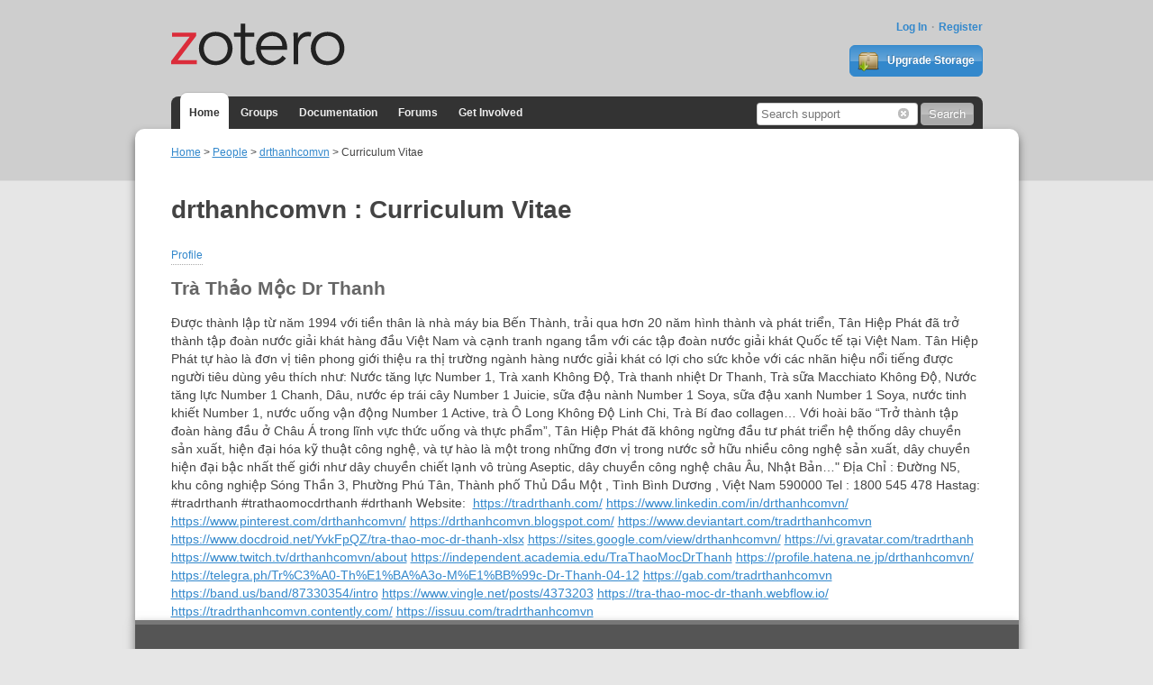

--- FILE ---
content_type: text/html; charset=UTF-8
request_url: https://www.zotero.org/drthanhcomvn/cv
body_size: 3955
content:
<!DOCTYPE html>
<html lang="en" class="no-js"> 
    <head> 
        <meta charset="utf-8" />
        <meta http-equiv="X-UA-Compatible" content="IE=edge">
        <meta name="viewport" content="width=device-width, initial-scale=1">
        <meta name="keywords" content="Zotero, research, tool, firefox, extension"/>
        <meta name="description" content="Zotero is a free, easy-to-use tool to help you collect, organize, cite, and share research."/>

        <meta name="robots" content="nofollow" />
        <title>Zotero | People > drthanhcomvn > Curriculum Vitae</title>
        <link rel="shortcut icon" type="image/ico" href="/favicon.ico" />

        <!-- css -->
        <link rel="stylesheet" href="/static/css/style.1698016953.css" 
            type="text/css" media="screen" charset="utf-8"/>
        <link rel="stylesheet" href="/static/css/zotero_icons_sprite.1473223288.css" 
            type="text/css" media="screen" charset="utf-8"/>
        <link rel="stylesheet" href="/static/css/jquery-ui-1.8.12.custom.1473223288.css" 
            type="text/css" media="screen" charset="utf-8"/>
                <!-- auto discovery links -->
                    <script type="text/javascript" charset="utf-8" src="/static/library/jquery/jquery-all.js"></script>
            <script type="text/javascript" charset="utf-8" src="/static/library/bootstrap/js/bootstrap.js"></script>
            <script type="text/javascript" nonce="xz8jnbcklb">
                var bootstrapButton = $.fn.button.noConflict() // return $.fn.button to previously assigned value
                $.fn.bootstrapBtn = bootstrapButton
            </script>
                
        <!-- set jsConfig on window.zoteroConfig -->
                <script type="text/javascript" charset="utf-8" nonce="xz8jnbcklb">
            window.zoteroConfig = {"librarySettings":{"allowEdit":1,"allowUpload":1},"baseApiUrl":"https:\/\/api.zotero.org","baseWebsiteUrl":"https:\/\/www.zotero.org","baseFeedUrl":"https:\/\/api.zotero.org","baseZoteroWebsiteUrl":"https:\/\/www.zotero.org","baseDownloadUrl":"","debugLogEndpoint":"https:\/\/www.zotero.org\/user\/submitdebug","directDownloads":false,"proxyDownloads":false,"staticPath":"\/static","proxyPath":"","ignoreLoggedInStatus":true,"storePrefsRemote":false,"proxy":false,"sessionAuth":true,"sessionCookieName":"zotero_www_session_v2","breadcrumbsBase":[{"label":"username","path":"\/"}],"apiKey":"","ajax":1,"apiVersion":3,"eventful":true,"useIndexedDB":true,"preferUrlItem":false,"CORSallowed":true,"locale":"en-US","cacheStoreType":"localStorage","preloadCachedLibrary":true,"rte":"ckeditor","sortOrdering":{"dateAdded":"desc","dateModified":"desc","date":"desc","year":"desc","accessDate":"desc","title":"asc","creator":"asc"},"defaultSortColumn":"title","defaultSortOrder":"asc","largeFields":{"title":1,"abstractNote":1,"extra":1},"richTextFields":{"note":1},"maxFieldSummaryLength":{"title":60},"exportFormats":["bibtex","bookmarks","mods","refer","rdf_bibliontology","rdf_dc","rdf_zotero","ris","wikipedia"],"exportFormatsMap":{"bibtex":"BibTeX","bookmarks":"Bookmarks","mods":"MODS","refer":"Refer\/BibIX","rdf_bibliontology":"Bibliontology RDF","rdf_dc":"Unqualified Dublin Core RDF","rdf_zotero":"Zotero RDF","ris":"RIS","wikipedia":"Wikipedia Citation Templates"},"defaultApiArgs":{"order":"title","sort":"asc","limit":50,"start":0,"content":"json","format":"atom"},"defaultPrefs":{"server_javascript_enabled":true,"debug_level":3},"recaptchaSitekey":"6LdDriYUAAAAAKxat_UYZ22IxvcUcLLBVAQTNGJe","hcaptchaSitekey":"52483d36-da88-4f82-b4b6-4fec4c66c6ac","turnstileSitekey":"0x4AAAAAABhv1awqMahwU2Kn","captcha":"turnstile","useS3":"1","s3bucketName":"zotero.org","imagePath":"\/static\/images","profileImagePath":"images\/settings\/profile","groupImagePath":"images\/settings\/group","installData":[]};

            if(typeof window.zoteroData == 'undefined'){
                window.zoteroData = {};
            }
                                    var baseURL = "https://www.zotero.org";
            var baseDomain = "https://www.zotero.org";
            var staticPath = "/static";
        </script>
        <!-- headscript -->
            </head>
    <body class="">
        <!-- Header -->
        <header role="banner" class="container">
            <div class="center container">
                                                
                <h1 id="logohead">
                    <a href="/">
                        <img src="/static/images/theme/zotero-logo.1707326704.svg" alt="Zotero">
                    </a>
                </h1>
            
            <div id="login-links">
                                    <a href="https://www.zotero.org/user/login" title="Log In">Log In</a>
                    <a href="https://www.zotero.org/user/register" title="Register">Register</a>
                            </div>
            
                            <a href="/storage" class="button" id="purchase-storage-link"><img src="/static/images/theme/archive.png" /> Upgrade Storage</a>
                        
            <div id="navbar" class="container">
                <nav id="sitenav">
                    <ul>
                                        <li class='selected'><a href="/">Home</a></li>
                                        <li ><a href="/groups/">Groups</a></li>
                                        <li ><a href="https://www.zotero.org/support/">Documentation</a></li>
                    <li ><a href="https://forums.zotero.org">Forums</a></li>
                    <li ><a href="https://www.zotero.org/getinvolved/">Get Involved</a></li>
                    </ul>
                </nav>
                                <form action="https://www.zotero.org/search/" class="zform zsearch" id="simple-search">
                    <div>
                        <input type="text" name="q" size="20" id="header-search-query"/>
                        <button class="button clear-field-button" type="reset"><span class="ui-icon ui-icon-circle-close">&nbsp;</span></button>
                        <input class="button" type="submit" value="Search">
                    </div>
                </form>
                            </div>
        </div>
        </header>
        <div id="content">
            <div class="center container">
            <!-- Output the breadcrumb if it's set -->
                            <div id="breadcrumbs">
                    <a href='/'>Home</a> > <a href='/people'>People</a> > <a href='/drthanhcomvn'>drthanhcomvn</a> > Curriculum Vitae                </div>
                        
            <!-- Output any stored messages -->
                                                                                                            
            <!-- hidden area for possible JS messages -->
            <div id="js-message">
                <ul id="js-message-list">
                </ul>
            </div>

            <!-- Output content -->
            <!-- CV Output -->
    <div id="cv" class="single-col">
                <h1>
            drthanhcomvn : Curriculum Vitae
        </h1>
        <nav class="action-links">
            <ul>
            <!-- Profile Link -->
            <li><a href="/drthanhcomvn">Profile</a></li>
            <!-- Library Link -->
                                                                    </ul>
        </nav>
                    <div class="profile_cvEntry">
                <h2 class="profile_cvHead">Trà Thảo Mộc Dr Thanh</h2>
                                    <div class="profile_cvText">
                        


Được thành lập từ năm 1994 với tiền thân là nhà máy bia Bến Thành, trải qua hơn 20 năm hình thành và phát triển, Tân Hiệp Phát đã trở thành tập đoàn nước giải khát hàng đầu Việt Nam và cạnh tranh ngang tầm với các tập đoàn nước giải khát Quốc tế tại Việt Nam.


Tân Hiệp Phát tự hào là đơn vị tiên phong giới thiệu ra thị trường ngành hàng nước giải khát có lợi cho sức khỏe với các nhãn hiệu nổi tiếng được người tiêu dùng yêu thích như: Nước tăng lực Number 1, Trà xanh Không Độ, Trà thanh nhiệt Dr Thanh, Trà sữa Macchiato Không Độ, Nước tăng lực Number 1 Chanh, Dâu, nước ép trái cây Number 1 Juicie, sữa đậu nành Number 1 Soya, sữa đậu xanh Number 1 Soya, nước tinh khiết Number 1, nước uống vận động Number 1 Active, trà Ô Long Không Độ Linh Chi, Trà Bí đao collagen…


Với hoài bão “Trở thành tập đoàn hàng đầu ở Châu Á trong lĩnh vực thức uống và thực phẩm”, Tân Hiệp Phát đã không ngừng đầu tư phát triển hệ thống dây chuyền sản xuất, hiện đại hóa kỹ thuật công nghệ, và tự hào là một trong những đơn vị trong nước sở hữu nhiều công nghệ sản xuất, dây chuyền hiện đại bậc nhất thế giới như dây chuyền chiết lạnh vô trùng Aseptic, dây chuyền công nghệ châu Âu, Nhật Bản…"


Địa Chỉ : Đường N5, khu công nghiệp Sóng Thần 3, Phường Phú Tân, Thành phố Thủ Dầu Một , Tình Bình Dương , Việt Nam 590000


Tel : 1800 545 478


Hastag: #tradrthanh #trathaomocdrthanh #drthanh


Website: 


<a href="https://tradrthanh.com/">https://tradrthanh.com/</a>


<a href="https://www.linkedin.com/in/drthanhcomvn/">https://www.linkedin.com/in/drthanhcomvn/</a>


<a href="https://www.pinterest.com/drthanhcomvn/">https://www.pinterest.com/drthanhcomvn/</a>


<a href="https://drthanhcomvn.blogspot.com/">https://drthanhcomvn.blogspot.com/</a>


<a href="https://www.deviantart.com/tradrthanhcomvn">https://www.deviantart.com/tradrthanhcomvn</a>


<a href="https://www.docdroid.net/YvkFpQZ/tra-thao-moc-dr-thanh-xlsx">https://www.docdroid.net/YvkFpQZ/tra-thao-moc-dr-thanh-xlsx</a>


<a href="https://sites.google.com/view/drthanhcomvn/">https://sites.google.com/view/drthanhcomvn/</a>


<a href="https://vi.gravatar.com/tradrthanh">https://vi.gravatar.com/tradrthanh</a>


<a href="https://www.twitch.tv/drthanhcomvn/about">https://www.twitch.tv/drthanhcomvn/about</a>


<a href="https://independent.academia.edu/TraThaoMocDrThanh">https://independent.academia.edu/TraThaoMocDrThanh</a>


<a href="https://profile.hatena.ne.jp/drthanhcomvn/">https://profile.hatena.ne.jp/drthanhcomvn/</a>


<a href="https://telegra.ph/Tr%C3%A0-Th%E1%BA%A3o-M%E1%BB%99c-Dr-Thanh-04-12">https://telegra.ph/Tr%C3%A0-Th%E1%BA%A3o-M%E1%BB%99c-Dr-Thanh-04-12</a>


<a href="https://gab.com/tradrthanhcomvn">https://gab.com/tradrthanhcomvn</a>


<a href="https://band.us/band/87330354/intro">https://band.us/band/87330354/intro</a>


<a href="https://www.vingle.net/posts/4373203">https://www.vingle.net/posts/4373203</a>


<a href="https://tra-thao-moc-dr-thanh.webflow.io/">https://tra-thao-moc-dr-thanh.webflow.io/</a>


<a href="https://tradrthanhcomvn.contently.com/">https://tradrthanhcomvn.contently.com/</a>


<a href="https://issuu.com/tradrthanhcomvn">https://issuu.com/tradrthanhcomvn</a>


                    </div>
                            </div>
        </div>

            </div>
        </div>
        <footer>
            <div class="center container">
                <nav role="secondary">
                    <ul>
                        <!-- <li><a href="#">Give Us Feedback</a></li> -->
                        <li><a href="https://www.zotero.org/blog/">Blog</a></li>
                        <li><a href="https://forums.zotero.org">Forums</a></li>
                        <li><a href="https://www.zotero.org/support/dev/start">Developers</a></li>
                        <li><a href="https://www.zotero.org/support/">Documentation</a></li>
                        <li><a href="https://www.zotero.org/support/privacy">Privacy</a></li>
                        <li><a href="https://www.zotero.org/getinvolved/">Get Involved</a></li>
                        <li><a href="https://www.zotero.org/jobs">Jobs</a></li>
                        <li class="last"><a href="https://www.zotero.org/about/">About</a></li>
                    </ul>
                </nav>
                <p class="about">Zotero is a project of <a href="http://digitalscholar.org/">Digital Scholar</a>, a nonprofit organization dedicated to the development of software and services for researchers and cultural heritage institutions, and is developed by a <a href="/support/credits_and_acknowledgments">global community</a>.</p>
            </div>
        </footer>
        
        <script type="text/javascript" charset="utf-8" src="/static/js/_zoterowwwAll.bugly.1698016953.js"></script>

        <!-- End zoteroLibrary modules. -->
                    <script type="text/javascript" charset="utf-8" nonce="xz8jnbcklb">
                            </script>
            </body>
</html>
